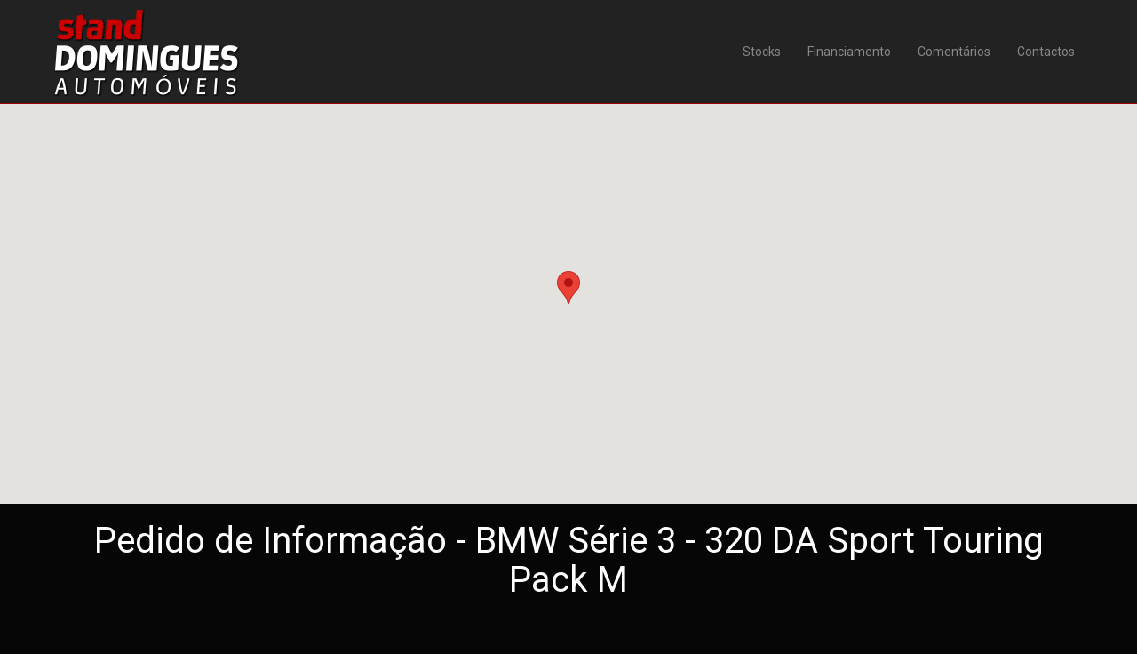

--- FILE ---
content_type: application/javascript
request_url: https://www.standdomingues.com/contact_form_js
body_size: 320
content:
var map; $(document).ready(function(){ map = new GMaps({ el: '#map', lat: 41.640718, lng: -8.655209, zoom: 15, zoomControl : true, zoomControlOpt: { style : 'SMALL', position: 'TOP_LEFT' }, panControl : false, scrollwheel: true, }); map.addMarker({ lat: 41.640718, lng: -8.655209, title: 'Stand Domingues Automóveis', infoWindow: { content: '<div id="map-info"><h4>Stand Domingues Autom&oacute;veis</h4><p>Ernesto Domingues Unipessoal, Lda</p><p><i class="fa fa-map-marker"></i> <a href="https://maps.google.com?saddr=&daddr=41.640718,-8.655209" target="_blank">Obter Dire&ccedil;&otilde;es</a></p></div>' } }); });

--- FILE ---
content_type: application/x-javascript
request_url: https://www.standdomingues.com/site/ccconfig
body_size: 1574
content:

  window.CookieConsent.init({
    // More link URL on bar
    modalMainTextMoreLink: 'https://www.standdomingues.com/site/terms#cookies',
    // How lond to wait until bar comes up
    barTimeout: 5000,
    // Look and feel
    theme: {
      barColor: '#222',
      barTextColor: '#FFF',
      barMainButtonColor: '#FFF',
      barMainButtonTextColor: '#000', 
      modalMainButtonColor: '#000',
      modalMainButtonTextColor: '#FFF',
    },
    language: {
      // Current language
      locale: {
        en: {
          barMainText: 'Utilizamos cookies estritamente necessários para que este website funcione. Também temos outros cookies opcionais para uma melhor experiência de navegação, que poderá ativar ou desativar nas preferências.',
          barLinkSetting: 'Preferências',
          barBtnAcceptAll: 'Aceitar Todos',
          modalMainTitle: 'Preferências',
          modalMainText: 'Utilizamos cookies estritamente necessários para que este website funcione. Também temos outros cookies opcionais para uma melhor experiência de navegação, que poderá ativar ou desativar. Cookies são pequenas etiquetas de software que são armazenadas no seu dispositivo através do navegador (browser), retendo informação relacionada com as suas preferências.',
          modalBtnSave: 'Guardar Preferências',
          modalBtnAcceptAll: 'Aceitar Todos e Fechar',
          modalAffectedSolutions: 'Funcionalidades Afetadas:',
          learnMore: ' Consulte aqui mais informação.',
          on: 'Sim',
          off: 'Não',
        }
      }
    },
    // List all the categories you want to display
    categories: {
      necessary: {
        needed: true,
        wanted: true,
        checked: true,
        language: {
          locale: {
            en: {
              name: 'Cookies Estritamente Necessários',
              description: 'Estes cookies são necessários para o correto e normal funcionamento do site e não podem ser desativados. São definidos apenas em resposta a ações feitas por si, como modo de apresentar listas ou definição de idioma. Pode configurar o navegador para bloquear estes cookies, mas o site pode não funcionar corretamente.',
            }
          }
        }
      },
      
      
      
      social: {
        needed: false,
        wanted: false,
        checked: false,
        language: {
          locale: {
            en: {
              name: 'Redes Sociais',
              description: 'Para partilha em redes sociais, usamos serviços de terceiros que usam cookies.',
            }
          }
        }
      },
    },
    consentModeControls: {
      ad_storage: 'marketing',
      ad_user_data: 'marketing',
      ad_personalization: 'marketing',
      analytics_storage: 'analytics'
    },
    // List actual services here
    services: {
      // Unique name
      
      
      
      sharethis: {
        category: 'social',
        type: 'dynamic-script',
        search: 'sharethis',
        // List of known cookie names or Regular expressions matching
        // cookie names placed by this service.
        // These willbe removed from current domain and .domain.
        cookies: [
          {
            // Known cookie name.
            name: '_stid',
            // Expected cookie domain.
            domain: 'sharethis.com'
          },
          {
            // Known cookie name.
            name: '_stidv',
            // Expected cookie domain.
            domain: 'sharethis.com'
          },
          {
            // Known cookie name.
            name: 'pubconsent',
            // Expected cookie domain.
            domain: 'sharethis.com'
          },
          {
            // Known cookie name.
            name: 'st_optout',
            // Expected cookie domain.
            domain: 'sharethis.com'
          },
        ],
        language: {
          locale: {
            en: {
              name: 'ShareThis',
            }
          }
        }
      },
      facebook: {
        category: 'social',
        type: 'script-tag',
        search: 'facebook',
        cookies: [
          {
            // Known cookie name.
            name: '_fbp',
            // Expected cookie domain.
            domain: 'facebook.com',
          },
        ],
        language: {
          locale: {
            en: {
              name: 'Facebook',
            },
          }
        }
      }
    
    }
  });

$(document).ready(function($) {

    var pcc = function(link) {
        $.ajax({
                type: 'GET',
                url: link,
                data: '',
                beforeSend: function() {
                },	
                complete: function() {
                },                            
                success: function(msg) {
                    if(msg == 'OK') {
                        // Reload the page after 1 second (1000 milliseconds)
                        setTimeout(function(){
                            location.reload(); 
                        }, 500);
                    } else {
                    }
                }
        });
        return false;
    }

    $(document).on('click', '#ccm__footer__consent-modal-submit', function (e) {
            pcc('https://www.standdomingues.com/site/ccs');
    });
    
    $(document).on('click', '.consent-give', function (e) {
            pcc('https://www.standdomingues.com/site/cca');
    });
});
